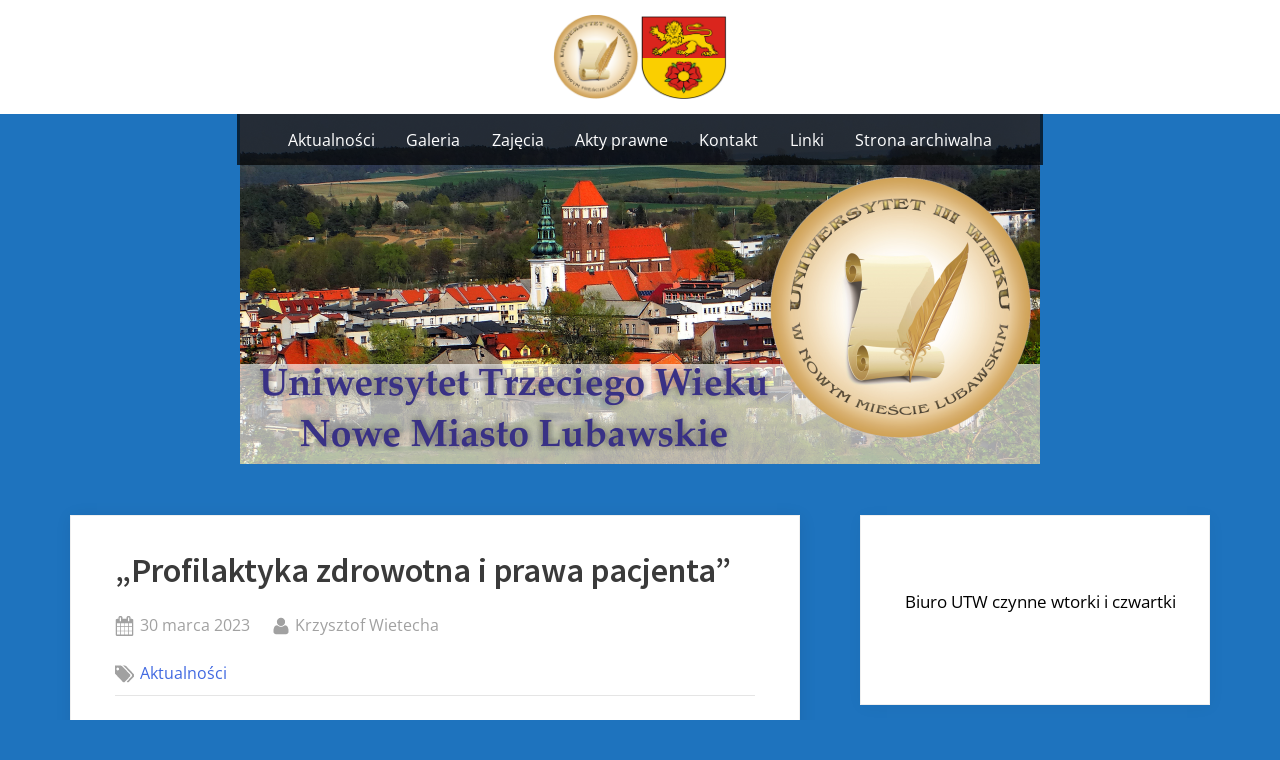

--- FILE ---
content_type: text/html; charset=UTF-8
request_url: http://utwnml.pl/index.php/2023/03/30/profilaktyka-zdrowotna-i-prawa-pacjenta/
body_size: 11540
content:
<!DOCTYPE html>
<html lang="pl-PL">
<head>
	<meta charset="UTF-8">
	<meta name="viewport" content="width=device-width, initial-scale=1.0">
	<link rel="profile" href="https://gmpg.org/xfn/11">
	<title>„Profilaktyka zdrowotna i prawa pacjenta” &#8211; Uniwersytet Trzeciego Wieku</title>
<meta name='robots' content='max-image-preview:large' />
<link rel="alternate" type="application/rss+xml" title="Uniwersytet Trzeciego Wieku &raquo; Kanał z wpisami" href="http://utwnml.pl/index.php/feed/" />
<link rel="alternate" type="application/rss+xml" title="Uniwersytet Trzeciego Wieku &raquo; Kanał z komentarzami" href="http://utwnml.pl/index.php/comments/feed/" />
<link rel="alternate" type="application/rss+xml" title="Uniwersytet Trzeciego Wieku &raquo; „Profilaktyka zdrowotna i prawa pacjenta” Kanał z komentarzami" href="http://utwnml.pl/index.php/2023/03/30/profilaktyka-zdrowotna-i-prawa-pacjenta/feed/" />
<link rel="alternate" title="oEmbed (JSON)" type="application/json+oembed" href="http://utwnml.pl/index.php/wp-json/oembed/1.0/embed?url=http%3A%2F%2Futwnml.pl%2Findex.php%2F2023%2F03%2F30%2Fprofilaktyka-zdrowotna-i-prawa-pacjenta%2F" />
<link rel="alternate" title="oEmbed (XML)" type="text/xml+oembed" href="http://utwnml.pl/index.php/wp-json/oembed/1.0/embed?url=http%3A%2F%2Futwnml.pl%2Findex.php%2F2023%2F03%2F30%2Fprofilaktyka-zdrowotna-i-prawa-pacjenta%2F&#038;format=xml" />
<style id='wp-img-auto-sizes-contain-inline-css'>
img:is([sizes=auto i],[sizes^="auto," i]){contain-intrinsic-size:3000px 1500px}
/*# sourceURL=wp-img-auto-sizes-contain-inline-css */
</style>
<style id='wp-emoji-styles-inline-css'>

	img.wp-smiley, img.emoji {
		display: inline !important;
		border: none !important;
		box-shadow: none !important;
		height: 1em !important;
		width: 1em !important;
		margin: 0 0.07em !important;
		vertical-align: -0.1em !important;
		background: none !important;
		padding: 0 !important;
	}
/*# sourceURL=wp-emoji-styles-inline-css */
</style>
<style id='wp-block-library-inline-css'>
:root{--wp-block-synced-color:#7a00df;--wp-block-synced-color--rgb:122,0,223;--wp-bound-block-color:var(--wp-block-synced-color);--wp-editor-canvas-background:#ddd;--wp-admin-theme-color:#007cba;--wp-admin-theme-color--rgb:0,124,186;--wp-admin-theme-color-darker-10:#006ba1;--wp-admin-theme-color-darker-10--rgb:0,107,160.5;--wp-admin-theme-color-darker-20:#005a87;--wp-admin-theme-color-darker-20--rgb:0,90,135;--wp-admin-border-width-focus:2px}@media (min-resolution:192dpi){:root{--wp-admin-border-width-focus:1.5px}}.wp-element-button{cursor:pointer}:root .has-very-light-gray-background-color{background-color:#eee}:root .has-very-dark-gray-background-color{background-color:#313131}:root .has-very-light-gray-color{color:#eee}:root .has-very-dark-gray-color{color:#313131}:root .has-vivid-green-cyan-to-vivid-cyan-blue-gradient-background{background:linear-gradient(135deg,#00d084,#0693e3)}:root .has-purple-crush-gradient-background{background:linear-gradient(135deg,#34e2e4,#4721fb 50%,#ab1dfe)}:root .has-hazy-dawn-gradient-background{background:linear-gradient(135deg,#faaca8,#dad0ec)}:root .has-subdued-olive-gradient-background{background:linear-gradient(135deg,#fafae1,#67a671)}:root .has-atomic-cream-gradient-background{background:linear-gradient(135deg,#fdd79a,#004a59)}:root .has-nightshade-gradient-background{background:linear-gradient(135deg,#330968,#31cdcf)}:root .has-midnight-gradient-background{background:linear-gradient(135deg,#020381,#2874fc)}:root{--wp--preset--font-size--normal:16px;--wp--preset--font-size--huge:42px}.has-regular-font-size{font-size:1em}.has-larger-font-size{font-size:2.625em}.has-normal-font-size{font-size:var(--wp--preset--font-size--normal)}.has-huge-font-size{font-size:var(--wp--preset--font-size--huge)}.has-text-align-center{text-align:center}.has-text-align-left{text-align:left}.has-text-align-right{text-align:right}.has-fit-text{white-space:nowrap!important}#end-resizable-editor-section{display:none}.aligncenter{clear:both}.items-justified-left{justify-content:flex-start}.items-justified-center{justify-content:center}.items-justified-right{justify-content:flex-end}.items-justified-space-between{justify-content:space-between}.screen-reader-text{border:0;clip-path:inset(50%);height:1px;margin:-1px;overflow:hidden;padding:0;position:absolute;width:1px;word-wrap:normal!important}.screen-reader-text:focus{background-color:#ddd;clip-path:none;color:#444;display:block;font-size:1em;height:auto;left:5px;line-height:normal;padding:15px 23px 14px;text-decoration:none;top:5px;width:auto;z-index:100000}html :where(.has-border-color){border-style:solid}html :where([style*=border-top-color]){border-top-style:solid}html :where([style*=border-right-color]){border-right-style:solid}html :where([style*=border-bottom-color]){border-bottom-style:solid}html :where([style*=border-left-color]){border-left-style:solid}html :where([style*=border-width]){border-style:solid}html :where([style*=border-top-width]){border-top-style:solid}html :where([style*=border-right-width]){border-right-style:solid}html :where([style*=border-bottom-width]){border-bottom-style:solid}html :where([style*=border-left-width]){border-left-style:solid}html :where(img[class*=wp-image-]){height:auto;max-width:100%}:where(figure){margin:0 0 1em}html :where(.is-position-sticky){--wp-admin--admin-bar--position-offset:var(--wp-admin--admin-bar--height,0px)}@media screen and (max-width:600px){html :where(.is-position-sticky){--wp-admin--admin-bar--position-offset:0px}}

/*# sourceURL=wp-block-library-inline-css */
</style><style id='wp-block-paragraph-inline-css'>
.is-small-text{font-size:.875em}.is-regular-text{font-size:1em}.is-large-text{font-size:2.25em}.is-larger-text{font-size:3em}.has-drop-cap:not(:focus):first-letter{float:left;font-size:8.4em;font-style:normal;font-weight:100;line-height:.68;margin:.05em .1em 0 0;text-transform:uppercase}body.rtl .has-drop-cap:not(:focus):first-letter{float:none;margin-left:.1em}p.has-drop-cap.has-background{overflow:hidden}:root :where(p.has-background){padding:1.25em 2.375em}:where(p.has-text-color:not(.has-link-color)) a{color:inherit}p.has-text-align-left[style*="writing-mode:vertical-lr"],p.has-text-align-right[style*="writing-mode:vertical-rl"]{rotate:180deg}
/*# sourceURL=http://utwnml.pl/wp-includes/blocks/paragraph/style.min.css */
</style>
<style id='global-styles-inline-css'>
:root{--wp--preset--aspect-ratio--square: 1;--wp--preset--aspect-ratio--4-3: 4/3;--wp--preset--aspect-ratio--3-4: 3/4;--wp--preset--aspect-ratio--3-2: 3/2;--wp--preset--aspect-ratio--2-3: 2/3;--wp--preset--aspect-ratio--16-9: 16/9;--wp--preset--aspect-ratio--9-16: 9/16;--wp--preset--color--black: #000000;--wp--preset--color--cyan-bluish-gray: #abb8c3;--wp--preset--color--white: #ffffff;--wp--preset--color--pale-pink: #f78da7;--wp--preset--color--vivid-red: #cf2e2e;--wp--preset--color--luminous-vivid-orange: #ff6900;--wp--preset--color--luminous-vivid-amber: #fcb900;--wp--preset--color--light-green-cyan: #7bdcb5;--wp--preset--color--vivid-green-cyan: #00d084;--wp--preset--color--pale-cyan-blue: #8ed1fc;--wp--preset--color--vivid-cyan-blue: #0693e3;--wp--preset--color--vivid-purple: #9b51e0;--wp--preset--gradient--vivid-cyan-blue-to-vivid-purple: linear-gradient(135deg,rgb(6,147,227) 0%,rgb(155,81,224) 100%);--wp--preset--gradient--light-green-cyan-to-vivid-green-cyan: linear-gradient(135deg,rgb(122,220,180) 0%,rgb(0,208,130) 100%);--wp--preset--gradient--luminous-vivid-amber-to-luminous-vivid-orange: linear-gradient(135deg,rgb(252,185,0) 0%,rgb(255,105,0) 100%);--wp--preset--gradient--luminous-vivid-orange-to-vivid-red: linear-gradient(135deg,rgb(255,105,0) 0%,rgb(207,46,46) 100%);--wp--preset--gradient--very-light-gray-to-cyan-bluish-gray: linear-gradient(135deg,rgb(238,238,238) 0%,rgb(169,184,195) 100%);--wp--preset--gradient--cool-to-warm-spectrum: linear-gradient(135deg,rgb(74,234,220) 0%,rgb(151,120,209) 20%,rgb(207,42,186) 40%,rgb(238,44,130) 60%,rgb(251,105,98) 80%,rgb(254,248,76) 100%);--wp--preset--gradient--blush-light-purple: linear-gradient(135deg,rgb(255,206,236) 0%,rgb(152,150,240) 100%);--wp--preset--gradient--blush-bordeaux: linear-gradient(135deg,rgb(254,205,165) 0%,rgb(254,45,45) 50%,rgb(107,0,62) 100%);--wp--preset--gradient--luminous-dusk: linear-gradient(135deg,rgb(255,203,112) 0%,rgb(199,81,192) 50%,rgb(65,88,208) 100%);--wp--preset--gradient--pale-ocean: linear-gradient(135deg,rgb(255,245,203) 0%,rgb(182,227,212) 50%,rgb(51,167,181) 100%);--wp--preset--gradient--electric-grass: linear-gradient(135deg,rgb(202,248,128) 0%,rgb(113,206,126) 100%);--wp--preset--gradient--midnight: linear-gradient(135deg,rgb(2,3,129) 0%,rgb(40,116,252) 100%);--wp--preset--font-size--small: 13px;--wp--preset--font-size--medium: 20px;--wp--preset--font-size--large: 36px;--wp--preset--font-size--x-large: 42px;--wp--preset--spacing--20: 0.44rem;--wp--preset--spacing--30: 0.67rem;--wp--preset--spacing--40: 1rem;--wp--preset--spacing--50: 1.5rem;--wp--preset--spacing--60: 2.25rem;--wp--preset--spacing--70: 3.38rem;--wp--preset--spacing--80: 5.06rem;--wp--preset--shadow--natural: 6px 6px 9px rgba(0, 0, 0, 0.2);--wp--preset--shadow--deep: 12px 12px 50px rgba(0, 0, 0, 0.4);--wp--preset--shadow--sharp: 6px 6px 0px rgba(0, 0, 0, 0.2);--wp--preset--shadow--outlined: 6px 6px 0px -3px rgb(255, 255, 255), 6px 6px rgb(0, 0, 0);--wp--preset--shadow--crisp: 6px 6px 0px rgb(0, 0, 0);}:where(.is-layout-flex){gap: 0.5em;}:where(.is-layout-grid){gap: 0.5em;}body .is-layout-flex{display: flex;}.is-layout-flex{flex-wrap: wrap;align-items: center;}.is-layout-flex > :is(*, div){margin: 0;}body .is-layout-grid{display: grid;}.is-layout-grid > :is(*, div){margin: 0;}:where(.wp-block-columns.is-layout-flex){gap: 2em;}:where(.wp-block-columns.is-layout-grid){gap: 2em;}:where(.wp-block-post-template.is-layout-flex){gap: 1.25em;}:where(.wp-block-post-template.is-layout-grid){gap: 1.25em;}.has-black-color{color: var(--wp--preset--color--black) !important;}.has-cyan-bluish-gray-color{color: var(--wp--preset--color--cyan-bluish-gray) !important;}.has-white-color{color: var(--wp--preset--color--white) !important;}.has-pale-pink-color{color: var(--wp--preset--color--pale-pink) !important;}.has-vivid-red-color{color: var(--wp--preset--color--vivid-red) !important;}.has-luminous-vivid-orange-color{color: var(--wp--preset--color--luminous-vivid-orange) !important;}.has-luminous-vivid-amber-color{color: var(--wp--preset--color--luminous-vivid-amber) !important;}.has-light-green-cyan-color{color: var(--wp--preset--color--light-green-cyan) !important;}.has-vivid-green-cyan-color{color: var(--wp--preset--color--vivid-green-cyan) !important;}.has-pale-cyan-blue-color{color: var(--wp--preset--color--pale-cyan-blue) !important;}.has-vivid-cyan-blue-color{color: var(--wp--preset--color--vivid-cyan-blue) !important;}.has-vivid-purple-color{color: var(--wp--preset--color--vivid-purple) !important;}.has-black-background-color{background-color: var(--wp--preset--color--black) !important;}.has-cyan-bluish-gray-background-color{background-color: var(--wp--preset--color--cyan-bluish-gray) !important;}.has-white-background-color{background-color: var(--wp--preset--color--white) !important;}.has-pale-pink-background-color{background-color: var(--wp--preset--color--pale-pink) !important;}.has-vivid-red-background-color{background-color: var(--wp--preset--color--vivid-red) !important;}.has-luminous-vivid-orange-background-color{background-color: var(--wp--preset--color--luminous-vivid-orange) !important;}.has-luminous-vivid-amber-background-color{background-color: var(--wp--preset--color--luminous-vivid-amber) !important;}.has-light-green-cyan-background-color{background-color: var(--wp--preset--color--light-green-cyan) !important;}.has-vivid-green-cyan-background-color{background-color: var(--wp--preset--color--vivid-green-cyan) !important;}.has-pale-cyan-blue-background-color{background-color: var(--wp--preset--color--pale-cyan-blue) !important;}.has-vivid-cyan-blue-background-color{background-color: var(--wp--preset--color--vivid-cyan-blue) !important;}.has-vivid-purple-background-color{background-color: var(--wp--preset--color--vivid-purple) !important;}.has-black-border-color{border-color: var(--wp--preset--color--black) !important;}.has-cyan-bluish-gray-border-color{border-color: var(--wp--preset--color--cyan-bluish-gray) !important;}.has-white-border-color{border-color: var(--wp--preset--color--white) !important;}.has-pale-pink-border-color{border-color: var(--wp--preset--color--pale-pink) !important;}.has-vivid-red-border-color{border-color: var(--wp--preset--color--vivid-red) !important;}.has-luminous-vivid-orange-border-color{border-color: var(--wp--preset--color--luminous-vivid-orange) !important;}.has-luminous-vivid-amber-border-color{border-color: var(--wp--preset--color--luminous-vivid-amber) !important;}.has-light-green-cyan-border-color{border-color: var(--wp--preset--color--light-green-cyan) !important;}.has-vivid-green-cyan-border-color{border-color: var(--wp--preset--color--vivid-green-cyan) !important;}.has-pale-cyan-blue-border-color{border-color: var(--wp--preset--color--pale-cyan-blue) !important;}.has-vivid-cyan-blue-border-color{border-color: var(--wp--preset--color--vivid-cyan-blue) !important;}.has-vivid-purple-border-color{border-color: var(--wp--preset--color--vivid-purple) !important;}.has-vivid-cyan-blue-to-vivid-purple-gradient-background{background: var(--wp--preset--gradient--vivid-cyan-blue-to-vivid-purple) !important;}.has-light-green-cyan-to-vivid-green-cyan-gradient-background{background: var(--wp--preset--gradient--light-green-cyan-to-vivid-green-cyan) !important;}.has-luminous-vivid-amber-to-luminous-vivid-orange-gradient-background{background: var(--wp--preset--gradient--luminous-vivid-amber-to-luminous-vivid-orange) !important;}.has-luminous-vivid-orange-to-vivid-red-gradient-background{background: var(--wp--preset--gradient--luminous-vivid-orange-to-vivid-red) !important;}.has-very-light-gray-to-cyan-bluish-gray-gradient-background{background: var(--wp--preset--gradient--very-light-gray-to-cyan-bluish-gray) !important;}.has-cool-to-warm-spectrum-gradient-background{background: var(--wp--preset--gradient--cool-to-warm-spectrum) !important;}.has-blush-light-purple-gradient-background{background: var(--wp--preset--gradient--blush-light-purple) !important;}.has-blush-bordeaux-gradient-background{background: var(--wp--preset--gradient--blush-bordeaux) !important;}.has-luminous-dusk-gradient-background{background: var(--wp--preset--gradient--luminous-dusk) !important;}.has-pale-ocean-gradient-background{background: var(--wp--preset--gradient--pale-ocean) !important;}.has-electric-grass-gradient-background{background: var(--wp--preset--gradient--electric-grass) !important;}.has-midnight-gradient-background{background: var(--wp--preset--gradient--midnight) !important;}.has-small-font-size{font-size: var(--wp--preset--font-size--small) !important;}.has-medium-font-size{font-size: var(--wp--preset--font-size--medium) !important;}.has-large-font-size{font-size: var(--wp--preset--font-size--large) !important;}.has-x-large-font-size{font-size: var(--wp--preset--font-size--x-large) !important;}
/*# sourceURL=global-styles-inline-css */
</style>

<style id='classic-theme-styles-inline-css'>
/*! This file is auto-generated */
.wp-block-button__link{color:#fff;background-color:#32373c;border-radius:9999px;box-shadow:none;text-decoration:none;padding:calc(.667em + 2px) calc(1.333em + 2px);font-size:1.125em}.wp-block-file__button{background:#32373c;color:#fff;text-decoration:none}
/*# sourceURL=/wp-includes/css/classic-themes.min.css */
</style>
<link rel='stylesheet' id='bwg_fonts-css' href='http://utwnml.pl/wp-content/plugins/photo-gallery/css/bwg-fonts/fonts.css?ver=0.0.1' media='all' />
<link rel='stylesheet' id='sumoselect-css' href='http://utwnml.pl/wp-content/plugins/photo-gallery/css/sumoselect.min.css?ver=3.3.24' media='all' />
<link rel='stylesheet' id='mCustomScrollbar-css' href='http://utwnml.pl/wp-content/plugins/photo-gallery/css/jquery.mCustomScrollbar.min.css?ver=3.1.5' media='all' />
<link rel='stylesheet' id='bwg_googlefonts-css' href='https://fonts.googleapis.com/css?family=Ubuntu&#038;subset=greek,latin,greek-ext,vietnamese,cyrillic-ext,latin-ext,cyrillic' media='all' />
<link rel='stylesheet' id='bwg_frontend-css' href='http://utwnml.pl/wp-content/plugins/photo-gallery/css/styles.min.css?ver=1.6.4' media='all' />
<link rel='stylesheet' id='oceanly-fonts-css' href='http://utwnml.pl/wp-content/fonts/520434ac1b70dbfc09a17501ca36dafe.css' media='all' />
<link rel='stylesheet' id='oceanly-style-css' href='http://utwnml.pl/wp-content/themes/oceanly/style.min.css?ver=1.7.7' media='all' />
<style id='oceanly-style-inline-css'>
.site-hero-header{background-color:#1e73be;}
/*# sourceURL=oceanly-style-inline-css */
</style>
<script src="http://utwnml.pl/wp-includes/js/jquery/jquery.min.js?ver=3.7.1" id="jquery-core-js"></script>
<script src="http://utwnml.pl/wp-includes/js/jquery/jquery-migrate.min.js?ver=3.4.1" id="jquery-migrate-js"></script>
<script src="http://utwnml.pl/wp-content/plugins/photo-gallery/js/jquery.sumoselect.min.js?ver=3.3.24" id="sumoselect-js"></script>
<script src="http://utwnml.pl/wp-content/plugins/photo-gallery/js/jquery.mobile.min.js?ver=1.4.5" id="jquery-mobile-js"></script>
<script src="http://utwnml.pl/wp-content/plugins/photo-gallery/js/jquery.mCustomScrollbar.concat.min.js?ver=3.1.5" id="mCustomScrollbar-js"></script>
<script src="http://utwnml.pl/wp-content/plugins/photo-gallery/js/jquery.fullscreen.min.js?ver=0.6.0" id="jquery-fullscreen-js"></script>
<script id="bwg_frontend-js-extra">
var bwg_objectsL10n = {"bwg_field_required":"field is required.","bwg_mail_validation":"To nie jest prawid\u0142owy adres e-mail. ","bwg_search_result":"Nie ma \u017cadnych zdj\u0119\u0107 pasuj\u0105cych do wyszukiwania.","bwg_select_tag":"Select Tag","bwg_order_by":"Order By","bwg_search":"Szukaj","bwg_show_ecommerce":"Poka\u017c sklep","bwg_hide_ecommerce":"Ukryj sklep","bwg_show_comments":"Poka\u017c komentarze","bwg_hide_comments":"Ukryj komentarze","bwg_restore":"Przywr\u00f3\u0107","bwg_maximize":"Maksymalizacji","bwg_fullscreen":"Pe\u0142ny ekran","bwg_exit_fullscreen":"Zamknij tryb pe\u0142noekranowy","bwg_search_tag":"SEARCH...","bwg_tag_no_match":"No tags found","bwg_all_tags_selected":"All tags selected","bwg_tags_selected":"tags selected","play":"Odtw\u00f3rz","pause":"Pauza","is_pro":"","bwg_play":"Odtw\u00f3rz","bwg_pause":"Pauza","bwg_hide_info":"Ukryj informacje","bwg_show_info":"Poka\u017c informacje","bwg_hide_rating":"Ukryj oceni\u0142","bwg_show_rating":"Poka\u017c ocen\u0119","ok":"Ok","cancel":"Anuluj","select_all":"Wybierz wszystkie","lazy_load":"0","lazy_loader":"http://utwnml.pl/wp-content/plugins/photo-gallery/images/ajax_loader.png","front_ajax":"0","bwg_tag_see_all":"see all tags","bwg_tag_see_less":"see less tags"};
//# sourceURL=bwg_frontend-js-extra
</script>
<script src="http://utwnml.pl/wp-content/plugins/photo-gallery/js/scripts.min.js?ver=1.6.4" id="bwg_frontend-js"></script>
<link rel="https://api.w.org/" href="http://utwnml.pl/index.php/wp-json/" /><link rel="alternate" title="JSON" type="application/json" href="http://utwnml.pl/index.php/wp-json/wp/v2/posts/1450" /><link rel="EditURI" type="application/rsd+xml" title="RSD" href="http://utwnml.pl/xmlrpc.php?rsd" />
<meta name="generator" content="WordPress 6.9" />
<link rel="canonical" href="http://utwnml.pl/index.php/2023/03/30/profilaktyka-zdrowotna-i-prawa-pacjenta/" />
<link rel='shortlink' href='http://utwnml.pl/?p=1450' />
<link rel="pingback" href="http://utwnml.pl/xmlrpc.php"><style id="custom-background-css">
body.custom-background { background-color: #1e73be; }
</style>
	</head>
<body class="wp-singular post-template-default single single-post postid-1450 single-format-standard custom-background wp-custom-logo wp-embed-responsive wp-theme-oceanly full-width-no-sidebar">

<div id="page" class="site">
	<a class="skip-link screen-reader-text" href="#content">Skip to content</a>

	<header id="masthead" class="site-header u-b-margin">
		
<div class="site-header-branding">
	<div class="site-branding-wrap c-wrap">

		<div class="site-branding site-branding--sm-center site-branding--md-center site-branding--sm-logo-top site-branding--md-logo-left site-branding--sm-logo-size-xs site-branding--md-logo-size-md site-branding--lg-logo-size-xl site-branding--no-title-tagline">
			<a href="http://utwnml.pl/" class="custom-logo-link" rel="home"><img width="1450" height="700" src="http://utwnml.pl/wp-content/uploads/2021/05/glowne-loga-na-strone-1.png" class="custom-logo" alt="Uniwersytet Trzeciego Wieku" decoding="async" fetchpriority="high" srcset="http://utwnml.pl/wp-content/uploads/2021/05/glowne-loga-na-strone-1.png 1450w, http://utwnml.pl/wp-content/uploads/2021/05/glowne-loga-na-strone-1-300x145.png 300w, http://utwnml.pl/wp-content/uploads/2021/05/glowne-loga-na-strone-1-1024x494.png 1024w, http://utwnml.pl/wp-content/uploads/2021/05/glowne-loga-na-strone-1-768x371.png 768w" sizes="(max-width: 1450px) 100vw, 1450px" /></a>		</div><!-- .site-branding -->

	</div><!-- .site-branding-wrap -->
</div><!-- .site-header-branding -->
<div class="site-hero-header site-hero-header--sm-h-200 site-hero-header--md-h-250 site-hero-header--lg-h-300 site-hero-header--xl-h-350 site-hero-header--breadcrumbs-right">
		<div class="site-hero-header-image site-hero-header-image--center-center site-hero-header-image--size-contain" style="background-image: url(http://utwnml.pl/wp-content/uploads/2021/11/cropped-utw-baner.png);"></div>
	
<div class="site-navigation-wrap c-wrap">

	<nav id="site-navigation" class="main-navigation main-navigation--sm-center main-navigation--md-center submenu--md-open-right submenu--lg-open-right" aria-label="Primary Menu">
		<button class="menu-toggle" aria-controls="primary-menu" aria-expanded="false" aria-label="Toggle Primary Menu">
			<svg class="svg-icon" width="24" height="24" aria-hidden="true" role="img" focusable="false" viewBox="0.0 0 1536.0 2048" xmlns="http://www.w3.org/2000/svg"><path d="M1536,1472v128c0,17.333-6.333,32.333-19,45s-27.667,19-45,19H64c-17.333,0-32.333-6.333-45-19s-19-27.667-19-45v-128  c0-17.333,6.333-32.333,19-45s27.667-19,45-19h1408c17.333,0,32.333,6.333,45,19S1536,1454.667,1536,1472z M1536,960v128  c0,17.333-6.333,32.333-19,45s-27.667,19-45,19H64c-17.333,0-32.333-6.333-45-19s-19-27.667-19-45V960c0-17.333,6.333-32.333,19-45  s27.667-19,45-19h1408c17.333,0,32.333,6.333,45,19S1536,942.667,1536,960z M1536,448v128c0,17.333-6.333,32.333-19,45  s-27.667,19-45,19H64c-17.333,0-32.333-6.333-45-19S0,593.333,0,576V448c0-17.333,6.333-32.333,19-45s27.667-19,45-19h1408  c17.333,0,32.333,6.333,45,19S1536,430.667,1536,448z"></path></svg><svg class="svg-icon" width="24" height="24" aria-hidden="true" role="img" focusable="false" viewBox="110.0 0 1188.0 2048" xmlns="http://www.w3.org/2000/svg"><path d="M1298,1450c0,26.667-9.333,49.333-28,68l-136,136c-18.667,18.667-41.333,28-68,28s-49.333-9.333-68-28l-294-294l-294,294  c-18.667,18.667-41.333,28-68,28s-49.333-9.333-68-28l-136-136c-18.667-18.667-28-41.333-28-68s9.333-49.333,28-68l294-294L138,794  c-18.667-18.667-28-41.333-28-68s9.333-49.333,28-68l136-136c18.667-18.667,41.333-28,68-28s49.333,9.333,68,28l294,294l294-294  c18.667-18.667,41.333-28,68-28s49.333,9.333,68,28l136,136c18.667,18.667,28,41.333,28,68s-9.333,49.333-28,68l-294,294l294,294  C1288.667,1400.667,1298,1423.333,1298,1450z"></path></svg>		</button>
		<div class="menu-menu-glowne-container"><ul id="primary-menu" class="menu"><li id="menu-item-100" class="menu-item menu-item-type-post_type menu-item-object-page current_page_parent menu-item-100"><a href="http://utwnml.pl/index.php/aktualnosci-2/">Aktualności</a></li>
<li id="menu-item-26" class="menu-item menu-item-type-post_type menu-item-object-page menu-item-26"><a href="http://utwnml.pl/index.php/galeria/">Galeria</a></li>
<li id="menu-item-25" class="menu-item menu-item-type-post_type menu-item-object-page menu-item-25"><a href="http://utwnml.pl/index.php/zajecia/">Zajęcia</a></li>
<li id="menu-item-24" class="menu-item menu-item-type-post_type menu-item-object-page menu-item-24"><a href="http://utwnml.pl/index.php/akty-prawne/">Akty prawne</a></li>
<li id="menu-item-23" class="menu-item menu-item-type-post_type menu-item-object-page menu-item-23"><a href="http://utwnml.pl/index.php/kontakt/">Kontakt</a></li>
<li id="menu-item-22" class="menu-item menu-item-type-post_type menu-item-object-page menu-item-22"><a href="http://utwnml.pl/index.php/linki/">Linki</a></li>
<li id="menu-item-238" class="menu-item menu-item-type-custom menu-item-object-custom menu-item-238"><a href="http://www.u3wnml.cba.pl/">Strona archiwalna</a></li>
</ul></div>	</nav><!-- #site-navigation -->

</div><!-- .site-navigation-wrap -->
</div><!-- .site-hero-header -->
	</header><!-- #masthead -->

	<div id="content" class="site-content">

	<div class="content-sidebar-wrap c-wrap">
		<main id="primary" class="site-main">

		
<article id="post-1450" class="singular-content-wrap single-content-wrap post-1450 post type-post status-publish format-standard hentry category-aktualnosci">
	
	<div class="content-wrap">
		
<header class="entry-header">
	<h1 class="entry-title">„Profilaktyka zdrowotna i prawa pacjenta”</h1>		<div class="entry-meta">
					<span class="posted-on">
			<svg class="svg-icon" width="24" height="24" aria-hidden="true" role="img" focusable="false" viewBox="0 0 1792 1792" xmlns="http://www.w3.org/2000/svg"><path d="M192 1664h288v-288h-288v288zm352 0h320v-288h-320v288zm-352-352h288v-320h-288v320zm352 0h320v-320h-320v320zm-352-384h288v-288h-288v288zm736 736h320v-288h-320v288zm-384-736h320v-288h-320v288zm768 736h288v-288h-288v288zm-384-352h320v-320h-320v320zm-352-864v-288q0-13-9.5-22.5t-22.5-9.5h-64q-13 0-22.5 9.5t-9.5 22.5v288q0 13 9.5 22.5t22.5 9.5h64q13 0 22.5-9.5t9.5-22.5zm736 864h288v-320h-288v320zm-384-384h320v-288h-320v288zm384 0h288v-288h-288v288zm32-480v-288q0-13-9.5-22.5t-22.5-9.5h-64q-13 0-22.5 9.5t-9.5 22.5v288q0 13 9.5 22.5t22.5 9.5h64q13 0 22.5-9.5t9.5-22.5zm384-64v1280q0 52-38 90t-90 38h-1408q-52 0-90-38t-38-90v-1280q0-52 38-90t90-38h128v-96q0-66 47-113t113-47h64q66 0 113 47t47 113v96h384v-96q0-66 47-113t113-47h64q66 0 113 47t47 113v96h128q52 0 90 38t38 90z"></path></svg>			<a href="http://utwnml.pl/index.php/2023/03/30/profilaktyka-zdrowotna-i-prawa-pacjenta/" rel="bookmark">
				<span class="screen-reader-text">Posted on </span><time class="entry-date published" datetime="2023-03-30T23:17:20+02:00">30 marca 2023</time><time class="updated" datetime="2024-11-15T11:19:21+01:00">15 listopada 2024</time>			</a>
		</span>
				<span class="posted-by byline">
			<svg class="svg-icon" width="24" height="24" aria-hidden="true" role="img" focusable="false" viewBox="0.0 0 1408.0 2048" xmlns="http://www.w3.org/2000/svg"><path d="M1408,1533c0,80-24.333,143.167-73,189.5s-113.333,69.5-194,69.5H267c-80.667,0-145.333-23.167-194-69.5S0,1613,0,1533  c0-35.333,1.167-69.833,3.5-103.5s7-70,14-109S33.333,1245.333,44,1212s25-65.833,43-97.5s38.667-58.667,62-81  c23.333-22.333,51.833-40.167,85.5-53.5s70.833-20,111.5-20c6,0,20,7.167,42,21.5s46.833,30.333,74.5,48  c27.667,17.667,63.667,33.667,108,48S659.333,1099,704,1099s89.167-7.167,133.5-21.5s80.333-30.333,108-48  c27.667-17.667,52.5-33.667,74.5-48s36-21.5,42-21.5c40.667,0,77.833,6.667,111.5,20s62.167,31.167,85.5,53.5  c23.333,22.333,44,49.333,62,81s32.333,64.167,43,97.5s19.5,69.5,26.5,108.5s11.667,75.333,14,109S1408,1497.667,1408,1533z   M1088,640c0,106-37.5,196.5-112.5,271.5S810,1024,704,1024s-196.5-37.5-271.5-112.5S320,746,320,640s37.5-196.5,112.5-271.5  S598,256,704,256s196.5,37.5,271.5,112.5S1088,534,1088,640z"></path></svg>			<a href="http://utwnml.pl/index.php/author/utwnml/">
				<span class="screen-reader-text">By </span>Krzysztof Wietecha			</a>
		</span>
				</div><!-- .entry-meta -->
		</header><!-- .entry-header -->
			<span class="cat-links">
				<svg class="svg-icon" width="24" height="24" aria-hidden="true" role="img" focusable="false" viewBox="0 0 1792 1792" xmlns="http://www.w3.org/2000/svg"><path d="M384 448q0-53-37.5-90.5t-90.5-37.5-90.5 37.5-37.5 90.5 37.5 90.5 90.5 37.5 90.5-37.5 37.5-90.5zm1067 576q0 53-37 90l-491 492q-39 37-91 37-53 0-90-37l-715-716q-38-37-64.5-101t-26.5-117v-416q0-52 38-90t90-38h416q53 0 117 26.5t102 64.5l715 714q37 39 37 91zm384 0q0 53-37 90l-491 492q-39 37-91 37-36 0-59-14t-53-45l470-470q37-37 37-90 0-52-37-91l-715-714q-38-38-102-64.5t-117-26.5h224q53 0 117 26.5t102 64.5l715 714q37 39 37 91z"></path></svg><a href="http://utwnml.pl/index.php/category/aktualnosci/" rel="category tag">Aktualności</a>			</span>
			
<div class="entry-content">
	
<p>W dniu 29.03.2023r. w Bibliotece Miejskiej odbył się wykład <a>„Profilaktyka zdrowotna i prawa pacjenta” </a>przeprowadzony przez panie: Aleksandrę Kuczko i Katarzynę Tokarczyk, pracownice NFZ w Olsztynie. Słuchacze UTW z zainteresowaniem&nbsp; wysłuchali informacji dotyczących praw pacjenta, zasad rejestracji do lekarza, rehabilitacji, leczenia uzdrowiskowego czy teleporady. Dowiedzieli się o programach profilaktyki zdrowotnej realizowanych przez NFZ oraz możliwościach korzystania z nich, również w wersji internetowej. Prelegentki podkreślały, że należy zadbać&nbsp; o siebie, stosować profilaktykę, bo to podstawa dobrego zdrowia i samopoczucia.</p>



<p>Barbara Jasiak</p>
</div><!-- .entry-content -->
	</div><!-- .content-wrap -->

	</article><!-- #post-1450 -->

	<nav class="navigation post-navigation" aria-label="Wpisy">
		<h2 class="screen-reader-text">Nawigacja wpisu</h2>
		<div class="nav-links"><div class="nav-previous"><a href="http://utwnml.pl/index.php/2023/03/01/ogloszenie-5/" rel="prev"><span class="post-navigation-arrow" aria-hidden="true">&#10094;</span> <span class="post-navigation-title"><span class="screen-reader-text">Previous Post:</span> OGŁOSZENIE !!!</span></a></div><div class="nav-next"><a href="http://utwnml.pl/index.php/2023/04/01/koncert-10-tenorow-filharmonia-olsztyn/" rel="next"><span class="post-navigation-title"><span class="screen-reader-text">Next Post:</span> &#8222;KONCERT 10 TENORÓW – FILHARMONIA OLSZTYN&#8221;</span> <span class="post-navigation-arrow" aria-hidden="true">&#10095;</span></a></div></div>
	</nav>
		</main><!-- #primary -->

		
<aside id="secondary" class="widget-area c-sidebar" aria-label="Sidebar">
	<section id="block-18" class="widget widget_block"><p><font color="black"><marquee behavior="scroll" scrollamount="7" direction="left"><p></p>
<p>
 Biuro UTW  czynne wtorki i czwartki
Kontakt z biurem pod nr.tel. 733 300 440.


 
 
  
 

  </p>
<p></p>
<p></p></marquee></font></p></section><section id="block-4" class="widget widget_block"><p class="has-text-align-center"><a href="https://www.umnowemiasto.pl/">Urząd miasta<br> <img loading="lazy" decoding="async" width="200" height="228" class="wp-image-341" style="width: 200px;" src="http://serwer1307223.home.pl/utw/wp-content/uploads/2021/05/logo-urzad-miasta-nml.png" alt="" srcset="http://utwnml.pl/wp-content/uploads/2021/05/logo-urzad-miasta-nml.png 525w, http://utwnml.pl/wp-content/uploads/2021/05/logo-urzad-miasta-nml-263x300.png 263w" sizes="auto, (max-width: 200px) 100vw, 200px" /></a></p></section><section id="block-7" class="widget widget_block"><p class="has-text-align-center"><a href="https://www.powiat-nowomiejski.pl/">Powiat nowomiejski<br><img loading="lazy" decoding="async" width="200" height="233" class="wp-image-348" style="width: 200px;" src="http://serwer1307223.home.pl/utw/wp-content/uploads/2021/05/logo-powiat-nowomiejski.png" alt="" srcset="http://utwnml.pl/wp-content/uploads/2021/05/logo-powiat-nowomiejski.png 800w, http://utwnml.pl/wp-content/uploads/2021/05/logo-powiat-nowomiejski-258x300.png 258w, http://utwnml.pl/wp-content/uploads/2021/05/logo-powiat-nowomiejski-768x893.png 768w" sizes="auto, (max-width: 200px) 100vw, 200px" /></a></p></section><section id="block-8" class="widget widget_block"><p class="has-text-align-center"><a href="https://www.rpo.gov.pl/pl">Rzecznik Praw Obywatelskich<br><img loading="lazy" decoding="async" width="300" height="115" class="wp-image-305" style="width: 300px;" src="http://serwer1307223.home.pl/utw/wp-content/uploads/2021/05/logo-rpo.png" alt="" srcset="http://utwnml.pl/wp-content/uploads/2021/05/logo-rpo.png 363w, http://utwnml.pl/wp-content/uploads/2021/05/logo-rpo-300x115.png 300w" sizes="auto, (max-width: 300px) 100vw, 300px" /></a></p></section><section id="block-9" class="widget widget_block"><p class="has-text-align-center"><a href="http://www.federacjautw.olsztyn.pl/">Federacja Uniwersytetów Trzeciego Wieku Warmii i Mazur<br><img loading="lazy" decoding="async" width="200" height="200" class="wp-image-327" style="width: 200px;" src="http://serwer1307223.home.pl/utw/wp-content/uploads/2021/05/logo-federacja-utw-warmii-i-mazur.png" alt=""></a></p></section><section id="block-10" class="widget widget_block"><p class="has-text-align-center"><a href="https://glosseniora.pl/">Głos seniora<br><img loading="lazy" decoding="async" width="300" height="138" class="wp-image-72" style="width: 300px;" src="http://serwer1307223.home.pl/utw/wp-content/uploads/2021/01/gos-seniora.jpg" alt=""></a></p></section><section id="block-13" class="widget widget_block"><p class="has-text-align-center"><a href="https://www.youtube.com/channel/UCYgIP40YA10WSahSxNSDJ8Q">Kanał YOUTUBE<br><img loading="lazy" decoding="async" width="200" height="200" class="wp-image-368" style="width: 200px;" src="http://serwer1307223.home.pl/utw/wp-content/uploads/2021/06/youtube_social_squircle_red.png" alt="" srcset="http://utwnml.pl/wp-content/uploads/2021/06/youtube_social_squircle_red.png 1024w, http://utwnml.pl/wp-content/uploads/2021/06/youtube_social_squircle_red-300x300.png 300w, http://utwnml.pl/wp-content/uploads/2021/06/youtube_social_squircle_red-150x150.png 150w, http://utwnml.pl/wp-content/uploads/2021/06/youtube_social_squircle_red-768x768.png 768w" sizes="auto, (max-width: 200px) 100vw, 200px" /></a></p></section><section id="block-14" class="widget widget_block"><p class="has-text-align-center"><a href="https://gazetaolsztynska.pl/nowemiasto/">gazeta nowomiejska<br><img loading="lazy" decoding="async" width="300" height="82" class="wp-image-303" style="width: 300px;" src="http://serwer1307223.home.pl/utw/wp-content/uploads/2021/05/logo-gazeta-nowomiejska-e1622446075862.jpg" alt="" srcset="http://utwnml.pl/wp-content/uploads/2021/05/logo-gazeta-nowomiejska-e1622446075862.jpg 1185w, http://utwnml.pl/wp-content/uploads/2021/05/logo-gazeta-nowomiejska-e1622446075862-300x82.jpg 300w, http://utwnml.pl/wp-content/uploads/2021/05/logo-gazeta-nowomiejska-e1622446075862-1024x278.jpg 1024w, http://utwnml.pl/wp-content/uploads/2021/05/logo-gazeta-nowomiejska-e1622446075862-768x209.jpg 768w" sizes="auto, (max-width: 300px) 100vw, 300px" /></a></p></section><section id="block-15" class="widget widget_block"><p class="has-text-align-center"><a href="https://www.facebook.com/utwnml">Facebook UTW<br><img loading="lazy" decoding="async" width="200" height="200" class="wp-image-432" style="width: 200px;" src="http://utwnml.pl/wp-content/uploads/2021/08/fb-logo.png" alt="" srcset="http://utwnml.pl/wp-content/uploads/2021/08/fb-logo.png 225w, http://utwnml.pl/wp-content/uploads/2021/08/fb-logo-150x150.png 150w" sizes="auto, (max-width: 200px) 100vw, 200px" /> </a></p></section></aside><!-- #secondary -->

	</div><!-- .content-sidebar-wrap -->

	</div><!-- #content -->

	<footer id="colophon" class="site-footer">
		
<div class="site-footer-navigation">

	<div class="footer-navigation-wrap c-wrap">
		<nav id="footer-navigation" class="footer-navigation" aria-label="Footer Links">
		<div class="menu-menu-glowne-container"><ul id="footer-menu" class="menu"><li class="menu-item menu-item-type-post_type menu-item-object-page current_page_parent menu-item-100"><a href="http://utwnml.pl/index.php/aktualnosci-2/">Aktualności</a></li>
<li class="menu-item menu-item-type-post_type menu-item-object-page menu-item-26"><a href="http://utwnml.pl/index.php/galeria/">Galeria</a></li>
<li class="menu-item menu-item-type-post_type menu-item-object-page menu-item-25"><a href="http://utwnml.pl/index.php/zajecia/">Zajęcia</a></li>
<li class="menu-item menu-item-type-post_type menu-item-object-page menu-item-24"><a href="http://utwnml.pl/index.php/akty-prawne/">Akty prawne</a></li>
<li class="menu-item menu-item-type-post_type menu-item-object-page menu-item-23"><a href="http://utwnml.pl/index.php/kontakt/">Kontakt</a></li>
<li class="menu-item menu-item-type-post_type menu-item-object-page menu-item-22"><a href="http://utwnml.pl/index.php/linki/">Linki</a></li>
<li class="menu-item menu-item-type-custom menu-item-object-custom menu-item-238"><a href="http://www.u3wnml.cba.pl/">Strona archiwalna</a></li>
</ul></div>		</nav><!-- #footer-navigation -->
	</div><!-- .footer-navigation-wrap -->

</div><!-- .site-footer-navigation -->

<div class="footer-bottom-area">

	<div class="footer-bottom-area-wrap c-wrap">
		
<nav id="social-navigation" class="social-navigation" aria-label="Social Links">
	<div class="menu-social-media-container"><ul id="social-menu" class="menu"><li id="menu-item-563" class="menu-item menu-item-type-custom menu-item-object-custom menu-item-563"><a href="https://www.youtube.com/channel/UCYgIP40YA10WSahSxNSDJ8Q"><span class="screen-reader-text">Kanał Youtube</span><svg class="svg-icon" width="26" height="26" aria-hidden="true" role="img" focusable="false" viewBox="0 0 24 24" version="1.1" xmlns="http://www.w3.org/2000/svg"><path d="M21.8,8.001c0,0-0.195-1.378-0.795-1.985c-0.76-0.797-1.613-0.801-2.004-0.847c-2.799-0.202-6.997-0.202-6.997-0.202 h-0.009c0,0-4.198,0-6.997,0.202C4.608,5.216,3.756,5.22,2.995,6.016C2.395,6.623,2.2,8.001,2.2,8.001S2,9.62,2,11.238v1.517 c0,1.618,0.2,3.237,0.2,3.237s0.195,1.378,0.795,1.985c0.761,0.797,1.76,0.771,2.205,0.855c1.6,0.153,6.8,0.201,6.8,0.201 s4.203-0.006,7.001-0.209c0.391-0.047,1.243-0.051,2.004-0.847c0.6-0.607,0.795-1.985,0.795-1.985s0.2-1.618,0.2-3.237v-1.517 C22,9.62,21.8,8.001,21.8,8.001z M9.935,14.594l-0.001-5.62l5.404,2.82L9.935,14.594z"></path></svg></a></li>
<li id="menu-item-565" class="menu-item menu-item-type-custom menu-item-object-custom menu-item-565"><a href="https://www.facebook.com/utwnml"><span class="screen-reader-text">Facebook UTW</span><svg class="svg-icon" width="26" height="26" aria-hidden="true" role="img" focusable="false" viewBox="0 0 24 24" version="1.1" xmlns="http://www.w3.org/2000/svg"><path d="M12 2C6.5 2 2 6.5 2 12c0 5 3.7 9.1 8.4 9.9v-7H7.9V12h2.5V9.8c0-2.5 1.5-3.9 3.8-3.9 1.1 0 2.2.2 2.2.2v2.5h-1.3c-1.2 0-1.6.8-1.6 1.6V12h2.8l-.4 2.9h-2.3v7C18.3 21.1 22 17 22 12c0-5.5-4.5-10-10-10z"></path></svg></a></li>
</ul></div></nav>

<div class="footer-copyright">

		<p class="copyright-text">
		Copyright © 2021 Uniwersytet Trzeciego Wieku.
<br />DESIGNED BY <a href="http://informatyczny.expert">Informatyczny Expert</a>	</p><!-- .copyright-text -->
	
	<p class="oceanly-credit">
		Theme: Oceanly by <a href="https://scriptstown.com/" itemprop="url">ScriptsTown</a>	</p><!-- .oceanly-credit -->

</div><!-- .footer-copyright -->
	</div><!-- .footer-bottom-area-wrap -->

</div><!-- .footer-bottom-area -->
	</footer>

		<a href="#" class="back-to-top" aria-label="Back to top"></a>
	</div><!-- #page -->

<script type="speculationrules">
{"prefetch":[{"source":"document","where":{"and":[{"href_matches":"/*"},{"not":{"href_matches":["/wp-*.php","/wp-admin/*","/wp-content/uploads/*","/wp-content/*","/wp-content/plugins/*","/wp-content/themes/oceanly/*","/*\\?(.+)"]}},{"not":{"selector_matches":"a[rel~=\"nofollow\"]"}},{"not":{"selector_matches":".no-prefetch, .no-prefetch a"}}]},"eagerness":"conservative"}]}
</script>
<script src="http://utwnml.pl/wp-content/themes/oceanly/js/script.min.js?ver=1.7.7" id="oceanly-script-js"></script>
<script id="wp-emoji-settings" type="application/json">
{"baseUrl":"https://s.w.org/images/core/emoji/17.0.2/72x72/","ext":".png","svgUrl":"https://s.w.org/images/core/emoji/17.0.2/svg/","svgExt":".svg","source":{"concatemoji":"http://utwnml.pl/wp-includes/js/wp-emoji-release.min.js?ver=6.9"}}
</script>
<script type="module">
/*! This file is auto-generated */
const a=JSON.parse(document.getElementById("wp-emoji-settings").textContent),o=(window._wpemojiSettings=a,"wpEmojiSettingsSupports"),s=["flag","emoji"];function i(e){try{var t={supportTests:e,timestamp:(new Date).valueOf()};sessionStorage.setItem(o,JSON.stringify(t))}catch(e){}}function c(e,t,n){e.clearRect(0,0,e.canvas.width,e.canvas.height),e.fillText(t,0,0);t=new Uint32Array(e.getImageData(0,0,e.canvas.width,e.canvas.height).data);e.clearRect(0,0,e.canvas.width,e.canvas.height),e.fillText(n,0,0);const a=new Uint32Array(e.getImageData(0,0,e.canvas.width,e.canvas.height).data);return t.every((e,t)=>e===a[t])}function p(e,t){e.clearRect(0,0,e.canvas.width,e.canvas.height),e.fillText(t,0,0);var n=e.getImageData(16,16,1,1);for(let e=0;e<n.data.length;e++)if(0!==n.data[e])return!1;return!0}function u(e,t,n,a){switch(t){case"flag":return n(e,"\ud83c\udff3\ufe0f\u200d\u26a7\ufe0f","\ud83c\udff3\ufe0f\u200b\u26a7\ufe0f")?!1:!n(e,"\ud83c\udde8\ud83c\uddf6","\ud83c\udde8\u200b\ud83c\uddf6")&&!n(e,"\ud83c\udff4\udb40\udc67\udb40\udc62\udb40\udc65\udb40\udc6e\udb40\udc67\udb40\udc7f","\ud83c\udff4\u200b\udb40\udc67\u200b\udb40\udc62\u200b\udb40\udc65\u200b\udb40\udc6e\u200b\udb40\udc67\u200b\udb40\udc7f");case"emoji":return!a(e,"\ud83e\u1fac8")}return!1}function f(e,t,n,a){let r;const o=(r="undefined"!=typeof WorkerGlobalScope&&self instanceof WorkerGlobalScope?new OffscreenCanvas(300,150):document.createElement("canvas")).getContext("2d",{willReadFrequently:!0}),s=(o.textBaseline="top",o.font="600 32px Arial",{});return e.forEach(e=>{s[e]=t(o,e,n,a)}),s}function r(e){var t=document.createElement("script");t.src=e,t.defer=!0,document.head.appendChild(t)}a.supports={everything:!0,everythingExceptFlag:!0},new Promise(t=>{let n=function(){try{var e=JSON.parse(sessionStorage.getItem(o));if("object"==typeof e&&"number"==typeof e.timestamp&&(new Date).valueOf()<e.timestamp+604800&&"object"==typeof e.supportTests)return e.supportTests}catch(e){}return null}();if(!n){if("undefined"!=typeof Worker&&"undefined"!=typeof OffscreenCanvas&&"undefined"!=typeof URL&&URL.createObjectURL&&"undefined"!=typeof Blob)try{var e="postMessage("+f.toString()+"("+[JSON.stringify(s),u.toString(),c.toString(),p.toString()].join(",")+"));",a=new Blob([e],{type:"text/javascript"});const r=new Worker(URL.createObjectURL(a),{name:"wpTestEmojiSupports"});return void(r.onmessage=e=>{i(n=e.data),r.terminate(),t(n)})}catch(e){}i(n=f(s,u,c,p))}t(n)}).then(e=>{for(const n in e)a.supports[n]=e[n],a.supports.everything=a.supports.everything&&a.supports[n],"flag"!==n&&(a.supports.everythingExceptFlag=a.supports.everythingExceptFlag&&a.supports[n]);var t;a.supports.everythingExceptFlag=a.supports.everythingExceptFlag&&!a.supports.flag,a.supports.everything||((t=a.source||{}).concatemoji?r(t.concatemoji):t.wpemoji&&t.twemoji&&(r(t.twemoji),r(t.wpemoji)))});
//# sourceURL=http://utwnml.pl/wp-includes/js/wp-emoji-loader.min.js
</script>
</body>
</html>
